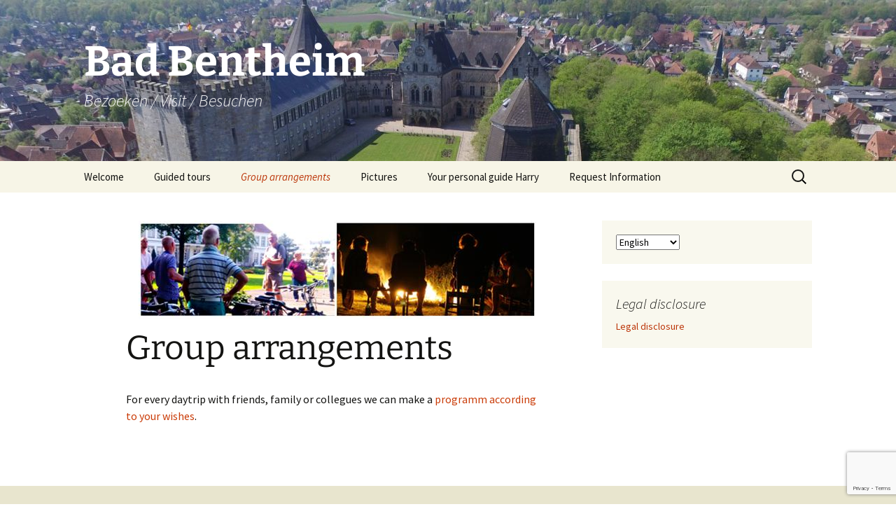

--- FILE ---
content_type: text/html; charset=utf-8
request_url: https://www.google.com/recaptcha/api2/anchor?ar=1&k=6LdCcPgqAAAAALTILDmuBPZOGwQ6YqqGcc6Hnp-k&co=aHR0cDovL3d3dy5iZW50aGVpbS5pbmZvOjgw&hl=en&v=PoyoqOPhxBO7pBk68S4YbpHZ&size=invisible&anchor-ms=20000&execute-ms=30000&cb=grnw4zp9foe9
body_size: 48653
content:
<!DOCTYPE HTML><html dir="ltr" lang="en"><head><meta http-equiv="Content-Type" content="text/html; charset=UTF-8">
<meta http-equiv="X-UA-Compatible" content="IE=edge">
<title>reCAPTCHA</title>
<style type="text/css">
/* cyrillic-ext */
@font-face {
  font-family: 'Roboto';
  font-style: normal;
  font-weight: 400;
  font-stretch: 100%;
  src: url(//fonts.gstatic.com/s/roboto/v48/KFO7CnqEu92Fr1ME7kSn66aGLdTylUAMa3GUBHMdazTgWw.woff2) format('woff2');
  unicode-range: U+0460-052F, U+1C80-1C8A, U+20B4, U+2DE0-2DFF, U+A640-A69F, U+FE2E-FE2F;
}
/* cyrillic */
@font-face {
  font-family: 'Roboto';
  font-style: normal;
  font-weight: 400;
  font-stretch: 100%;
  src: url(//fonts.gstatic.com/s/roboto/v48/KFO7CnqEu92Fr1ME7kSn66aGLdTylUAMa3iUBHMdazTgWw.woff2) format('woff2');
  unicode-range: U+0301, U+0400-045F, U+0490-0491, U+04B0-04B1, U+2116;
}
/* greek-ext */
@font-face {
  font-family: 'Roboto';
  font-style: normal;
  font-weight: 400;
  font-stretch: 100%;
  src: url(//fonts.gstatic.com/s/roboto/v48/KFO7CnqEu92Fr1ME7kSn66aGLdTylUAMa3CUBHMdazTgWw.woff2) format('woff2');
  unicode-range: U+1F00-1FFF;
}
/* greek */
@font-face {
  font-family: 'Roboto';
  font-style: normal;
  font-weight: 400;
  font-stretch: 100%;
  src: url(//fonts.gstatic.com/s/roboto/v48/KFO7CnqEu92Fr1ME7kSn66aGLdTylUAMa3-UBHMdazTgWw.woff2) format('woff2');
  unicode-range: U+0370-0377, U+037A-037F, U+0384-038A, U+038C, U+038E-03A1, U+03A3-03FF;
}
/* math */
@font-face {
  font-family: 'Roboto';
  font-style: normal;
  font-weight: 400;
  font-stretch: 100%;
  src: url(//fonts.gstatic.com/s/roboto/v48/KFO7CnqEu92Fr1ME7kSn66aGLdTylUAMawCUBHMdazTgWw.woff2) format('woff2');
  unicode-range: U+0302-0303, U+0305, U+0307-0308, U+0310, U+0312, U+0315, U+031A, U+0326-0327, U+032C, U+032F-0330, U+0332-0333, U+0338, U+033A, U+0346, U+034D, U+0391-03A1, U+03A3-03A9, U+03B1-03C9, U+03D1, U+03D5-03D6, U+03F0-03F1, U+03F4-03F5, U+2016-2017, U+2034-2038, U+203C, U+2040, U+2043, U+2047, U+2050, U+2057, U+205F, U+2070-2071, U+2074-208E, U+2090-209C, U+20D0-20DC, U+20E1, U+20E5-20EF, U+2100-2112, U+2114-2115, U+2117-2121, U+2123-214F, U+2190, U+2192, U+2194-21AE, U+21B0-21E5, U+21F1-21F2, U+21F4-2211, U+2213-2214, U+2216-22FF, U+2308-230B, U+2310, U+2319, U+231C-2321, U+2336-237A, U+237C, U+2395, U+239B-23B7, U+23D0, U+23DC-23E1, U+2474-2475, U+25AF, U+25B3, U+25B7, U+25BD, U+25C1, U+25CA, U+25CC, U+25FB, U+266D-266F, U+27C0-27FF, U+2900-2AFF, U+2B0E-2B11, U+2B30-2B4C, U+2BFE, U+3030, U+FF5B, U+FF5D, U+1D400-1D7FF, U+1EE00-1EEFF;
}
/* symbols */
@font-face {
  font-family: 'Roboto';
  font-style: normal;
  font-weight: 400;
  font-stretch: 100%;
  src: url(//fonts.gstatic.com/s/roboto/v48/KFO7CnqEu92Fr1ME7kSn66aGLdTylUAMaxKUBHMdazTgWw.woff2) format('woff2');
  unicode-range: U+0001-000C, U+000E-001F, U+007F-009F, U+20DD-20E0, U+20E2-20E4, U+2150-218F, U+2190, U+2192, U+2194-2199, U+21AF, U+21E6-21F0, U+21F3, U+2218-2219, U+2299, U+22C4-22C6, U+2300-243F, U+2440-244A, U+2460-24FF, U+25A0-27BF, U+2800-28FF, U+2921-2922, U+2981, U+29BF, U+29EB, U+2B00-2BFF, U+4DC0-4DFF, U+FFF9-FFFB, U+10140-1018E, U+10190-1019C, U+101A0, U+101D0-101FD, U+102E0-102FB, U+10E60-10E7E, U+1D2C0-1D2D3, U+1D2E0-1D37F, U+1F000-1F0FF, U+1F100-1F1AD, U+1F1E6-1F1FF, U+1F30D-1F30F, U+1F315, U+1F31C, U+1F31E, U+1F320-1F32C, U+1F336, U+1F378, U+1F37D, U+1F382, U+1F393-1F39F, U+1F3A7-1F3A8, U+1F3AC-1F3AF, U+1F3C2, U+1F3C4-1F3C6, U+1F3CA-1F3CE, U+1F3D4-1F3E0, U+1F3ED, U+1F3F1-1F3F3, U+1F3F5-1F3F7, U+1F408, U+1F415, U+1F41F, U+1F426, U+1F43F, U+1F441-1F442, U+1F444, U+1F446-1F449, U+1F44C-1F44E, U+1F453, U+1F46A, U+1F47D, U+1F4A3, U+1F4B0, U+1F4B3, U+1F4B9, U+1F4BB, U+1F4BF, U+1F4C8-1F4CB, U+1F4D6, U+1F4DA, U+1F4DF, U+1F4E3-1F4E6, U+1F4EA-1F4ED, U+1F4F7, U+1F4F9-1F4FB, U+1F4FD-1F4FE, U+1F503, U+1F507-1F50B, U+1F50D, U+1F512-1F513, U+1F53E-1F54A, U+1F54F-1F5FA, U+1F610, U+1F650-1F67F, U+1F687, U+1F68D, U+1F691, U+1F694, U+1F698, U+1F6AD, U+1F6B2, U+1F6B9-1F6BA, U+1F6BC, U+1F6C6-1F6CF, U+1F6D3-1F6D7, U+1F6E0-1F6EA, U+1F6F0-1F6F3, U+1F6F7-1F6FC, U+1F700-1F7FF, U+1F800-1F80B, U+1F810-1F847, U+1F850-1F859, U+1F860-1F887, U+1F890-1F8AD, U+1F8B0-1F8BB, U+1F8C0-1F8C1, U+1F900-1F90B, U+1F93B, U+1F946, U+1F984, U+1F996, U+1F9E9, U+1FA00-1FA6F, U+1FA70-1FA7C, U+1FA80-1FA89, U+1FA8F-1FAC6, U+1FACE-1FADC, U+1FADF-1FAE9, U+1FAF0-1FAF8, U+1FB00-1FBFF;
}
/* vietnamese */
@font-face {
  font-family: 'Roboto';
  font-style: normal;
  font-weight: 400;
  font-stretch: 100%;
  src: url(//fonts.gstatic.com/s/roboto/v48/KFO7CnqEu92Fr1ME7kSn66aGLdTylUAMa3OUBHMdazTgWw.woff2) format('woff2');
  unicode-range: U+0102-0103, U+0110-0111, U+0128-0129, U+0168-0169, U+01A0-01A1, U+01AF-01B0, U+0300-0301, U+0303-0304, U+0308-0309, U+0323, U+0329, U+1EA0-1EF9, U+20AB;
}
/* latin-ext */
@font-face {
  font-family: 'Roboto';
  font-style: normal;
  font-weight: 400;
  font-stretch: 100%;
  src: url(//fonts.gstatic.com/s/roboto/v48/KFO7CnqEu92Fr1ME7kSn66aGLdTylUAMa3KUBHMdazTgWw.woff2) format('woff2');
  unicode-range: U+0100-02BA, U+02BD-02C5, U+02C7-02CC, U+02CE-02D7, U+02DD-02FF, U+0304, U+0308, U+0329, U+1D00-1DBF, U+1E00-1E9F, U+1EF2-1EFF, U+2020, U+20A0-20AB, U+20AD-20C0, U+2113, U+2C60-2C7F, U+A720-A7FF;
}
/* latin */
@font-face {
  font-family: 'Roboto';
  font-style: normal;
  font-weight: 400;
  font-stretch: 100%;
  src: url(//fonts.gstatic.com/s/roboto/v48/KFO7CnqEu92Fr1ME7kSn66aGLdTylUAMa3yUBHMdazQ.woff2) format('woff2');
  unicode-range: U+0000-00FF, U+0131, U+0152-0153, U+02BB-02BC, U+02C6, U+02DA, U+02DC, U+0304, U+0308, U+0329, U+2000-206F, U+20AC, U+2122, U+2191, U+2193, U+2212, U+2215, U+FEFF, U+FFFD;
}
/* cyrillic-ext */
@font-face {
  font-family: 'Roboto';
  font-style: normal;
  font-weight: 500;
  font-stretch: 100%;
  src: url(//fonts.gstatic.com/s/roboto/v48/KFO7CnqEu92Fr1ME7kSn66aGLdTylUAMa3GUBHMdazTgWw.woff2) format('woff2');
  unicode-range: U+0460-052F, U+1C80-1C8A, U+20B4, U+2DE0-2DFF, U+A640-A69F, U+FE2E-FE2F;
}
/* cyrillic */
@font-face {
  font-family: 'Roboto';
  font-style: normal;
  font-weight: 500;
  font-stretch: 100%;
  src: url(//fonts.gstatic.com/s/roboto/v48/KFO7CnqEu92Fr1ME7kSn66aGLdTylUAMa3iUBHMdazTgWw.woff2) format('woff2');
  unicode-range: U+0301, U+0400-045F, U+0490-0491, U+04B0-04B1, U+2116;
}
/* greek-ext */
@font-face {
  font-family: 'Roboto';
  font-style: normal;
  font-weight: 500;
  font-stretch: 100%;
  src: url(//fonts.gstatic.com/s/roboto/v48/KFO7CnqEu92Fr1ME7kSn66aGLdTylUAMa3CUBHMdazTgWw.woff2) format('woff2');
  unicode-range: U+1F00-1FFF;
}
/* greek */
@font-face {
  font-family: 'Roboto';
  font-style: normal;
  font-weight: 500;
  font-stretch: 100%;
  src: url(//fonts.gstatic.com/s/roboto/v48/KFO7CnqEu92Fr1ME7kSn66aGLdTylUAMa3-UBHMdazTgWw.woff2) format('woff2');
  unicode-range: U+0370-0377, U+037A-037F, U+0384-038A, U+038C, U+038E-03A1, U+03A3-03FF;
}
/* math */
@font-face {
  font-family: 'Roboto';
  font-style: normal;
  font-weight: 500;
  font-stretch: 100%;
  src: url(//fonts.gstatic.com/s/roboto/v48/KFO7CnqEu92Fr1ME7kSn66aGLdTylUAMawCUBHMdazTgWw.woff2) format('woff2');
  unicode-range: U+0302-0303, U+0305, U+0307-0308, U+0310, U+0312, U+0315, U+031A, U+0326-0327, U+032C, U+032F-0330, U+0332-0333, U+0338, U+033A, U+0346, U+034D, U+0391-03A1, U+03A3-03A9, U+03B1-03C9, U+03D1, U+03D5-03D6, U+03F0-03F1, U+03F4-03F5, U+2016-2017, U+2034-2038, U+203C, U+2040, U+2043, U+2047, U+2050, U+2057, U+205F, U+2070-2071, U+2074-208E, U+2090-209C, U+20D0-20DC, U+20E1, U+20E5-20EF, U+2100-2112, U+2114-2115, U+2117-2121, U+2123-214F, U+2190, U+2192, U+2194-21AE, U+21B0-21E5, U+21F1-21F2, U+21F4-2211, U+2213-2214, U+2216-22FF, U+2308-230B, U+2310, U+2319, U+231C-2321, U+2336-237A, U+237C, U+2395, U+239B-23B7, U+23D0, U+23DC-23E1, U+2474-2475, U+25AF, U+25B3, U+25B7, U+25BD, U+25C1, U+25CA, U+25CC, U+25FB, U+266D-266F, U+27C0-27FF, U+2900-2AFF, U+2B0E-2B11, U+2B30-2B4C, U+2BFE, U+3030, U+FF5B, U+FF5D, U+1D400-1D7FF, U+1EE00-1EEFF;
}
/* symbols */
@font-face {
  font-family: 'Roboto';
  font-style: normal;
  font-weight: 500;
  font-stretch: 100%;
  src: url(//fonts.gstatic.com/s/roboto/v48/KFO7CnqEu92Fr1ME7kSn66aGLdTylUAMaxKUBHMdazTgWw.woff2) format('woff2');
  unicode-range: U+0001-000C, U+000E-001F, U+007F-009F, U+20DD-20E0, U+20E2-20E4, U+2150-218F, U+2190, U+2192, U+2194-2199, U+21AF, U+21E6-21F0, U+21F3, U+2218-2219, U+2299, U+22C4-22C6, U+2300-243F, U+2440-244A, U+2460-24FF, U+25A0-27BF, U+2800-28FF, U+2921-2922, U+2981, U+29BF, U+29EB, U+2B00-2BFF, U+4DC0-4DFF, U+FFF9-FFFB, U+10140-1018E, U+10190-1019C, U+101A0, U+101D0-101FD, U+102E0-102FB, U+10E60-10E7E, U+1D2C0-1D2D3, U+1D2E0-1D37F, U+1F000-1F0FF, U+1F100-1F1AD, U+1F1E6-1F1FF, U+1F30D-1F30F, U+1F315, U+1F31C, U+1F31E, U+1F320-1F32C, U+1F336, U+1F378, U+1F37D, U+1F382, U+1F393-1F39F, U+1F3A7-1F3A8, U+1F3AC-1F3AF, U+1F3C2, U+1F3C4-1F3C6, U+1F3CA-1F3CE, U+1F3D4-1F3E0, U+1F3ED, U+1F3F1-1F3F3, U+1F3F5-1F3F7, U+1F408, U+1F415, U+1F41F, U+1F426, U+1F43F, U+1F441-1F442, U+1F444, U+1F446-1F449, U+1F44C-1F44E, U+1F453, U+1F46A, U+1F47D, U+1F4A3, U+1F4B0, U+1F4B3, U+1F4B9, U+1F4BB, U+1F4BF, U+1F4C8-1F4CB, U+1F4D6, U+1F4DA, U+1F4DF, U+1F4E3-1F4E6, U+1F4EA-1F4ED, U+1F4F7, U+1F4F9-1F4FB, U+1F4FD-1F4FE, U+1F503, U+1F507-1F50B, U+1F50D, U+1F512-1F513, U+1F53E-1F54A, U+1F54F-1F5FA, U+1F610, U+1F650-1F67F, U+1F687, U+1F68D, U+1F691, U+1F694, U+1F698, U+1F6AD, U+1F6B2, U+1F6B9-1F6BA, U+1F6BC, U+1F6C6-1F6CF, U+1F6D3-1F6D7, U+1F6E0-1F6EA, U+1F6F0-1F6F3, U+1F6F7-1F6FC, U+1F700-1F7FF, U+1F800-1F80B, U+1F810-1F847, U+1F850-1F859, U+1F860-1F887, U+1F890-1F8AD, U+1F8B0-1F8BB, U+1F8C0-1F8C1, U+1F900-1F90B, U+1F93B, U+1F946, U+1F984, U+1F996, U+1F9E9, U+1FA00-1FA6F, U+1FA70-1FA7C, U+1FA80-1FA89, U+1FA8F-1FAC6, U+1FACE-1FADC, U+1FADF-1FAE9, U+1FAF0-1FAF8, U+1FB00-1FBFF;
}
/* vietnamese */
@font-face {
  font-family: 'Roboto';
  font-style: normal;
  font-weight: 500;
  font-stretch: 100%;
  src: url(//fonts.gstatic.com/s/roboto/v48/KFO7CnqEu92Fr1ME7kSn66aGLdTylUAMa3OUBHMdazTgWw.woff2) format('woff2');
  unicode-range: U+0102-0103, U+0110-0111, U+0128-0129, U+0168-0169, U+01A0-01A1, U+01AF-01B0, U+0300-0301, U+0303-0304, U+0308-0309, U+0323, U+0329, U+1EA0-1EF9, U+20AB;
}
/* latin-ext */
@font-face {
  font-family: 'Roboto';
  font-style: normal;
  font-weight: 500;
  font-stretch: 100%;
  src: url(//fonts.gstatic.com/s/roboto/v48/KFO7CnqEu92Fr1ME7kSn66aGLdTylUAMa3KUBHMdazTgWw.woff2) format('woff2');
  unicode-range: U+0100-02BA, U+02BD-02C5, U+02C7-02CC, U+02CE-02D7, U+02DD-02FF, U+0304, U+0308, U+0329, U+1D00-1DBF, U+1E00-1E9F, U+1EF2-1EFF, U+2020, U+20A0-20AB, U+20AD-20C0, U+2113, U+2C60-2C7F, U+A720-A7FF;
}
/* latin */
@font-face {
  font-family: 'Roboto';
  font-style: normal;
  font-weight: 500;
  font-stretch: 100%;
  src: url(//fonts.gstatic.com/s/roboto/v48/KFO7CnqEu92Fr1ME7kSn66aGLdTylUAMa3yUBHMdazQ.woff2) format('woff2');
  unicode-range: U+0000-00FF, U+0131, U+0152-0153, U+02BB-02BC, U+02C6, U+02DA, U+02DC, U+0304, U+0308, U+0329, U+2000-206F, U+20AC, U+2122, U+2191, U+2193, U+2212, U+2215, U+FEFF, U+FFFD;
}
/* cyrillic-ext */
@font-face {
  font-family: 'Roboto';
  font-style: normal;
  font-weight: 900;
  font-stretch: 100%;
  src: url(//fonts.gstatic.com/s/roboto/v48/KFO7CnqEu92Fr1ME7kSn66aGLdTylUAMa3GUBHMdazTgWw.woff2) format('woff2');
  unicode-range: U+0460-052F, U+1C80-1C8A, U+20B4, U+2DE0-2DFF, U+A640-A69F, U+FE2E-FE2F;
}
/* cyrillic */
@font-face {
  font-family: 'Roboto';
  font-style: normal;
  font-weight: 900;
  font-stretch: 100%;
  src: url(//fonts.gstatic.com/s/roboto/v48/KFO7CnqEu92Fr1ME7kSn66aGLdTylUAMa3iUBHMdazTgWw.woff2) format('woff2');
  unicode-range: U+0301, U+0400-045F, U+0490-0491, U+04B0-04B1, U+2116;
}
/* greek-ext */
@font-face {
  font-family: 'Roboto';
  font-style: normal;
  font-weight: 900;
  font-stretch: 100%;
  src: url(//fonts.gstatic.com/s/roboto/v48/KFO7CnqEu92Fr1ME7kSn66aGLdTylUAMa3CUBHMdazTgWw.woff2) format('woff2');
  unicode-range: U+1F00-1FFF;
}
/* greek */
@font-face {
  font-family: 'Roboto';
  font-style: normal;
  font-weight: 900;
  font-stretch: 100%;
  src: url(//fonts.gstatic.com/s/roboto/v48/KFO7CnqEu92Fr1ME7kSn66aGLdTylUAMa3-UBHMdazTgWw.woff2) format('woff2');
  unicode-range: U+0370-0377, U+037A-037F, U+0384-038A, U+038C, U+038E-03A1, U+03A3-03FF;
}
/* math */
@font-face {
  font-family: 'Roboto';
  font-style: normal;
  font-weight: 900;
  font-stretch: 100%;
  src: url(//fonts.gstatic.com/s/roboto/v48/KFO7CnqEu92Fr1ME7kSn66aGLdTylUAMawCUBHMdazTgWw.woff2) format('woff2');
  unicode-range: U+0302-0303, U+0305, U+0307-0308, U+0310, U+0312, U+0315, U+031A, U+0326-0327, U+032C, U+032F-0330, U+0332-0333, U+0338, U+033A, U+0346, U+034D, U+0391-03A1, U+03A3-03A9, U+03B1-03C9, U+03D1, U+03D5-03D6, U+03F0-03F1, U+03F4-03F5, U+2016-2017, U+2034-2038, U+203C, U+2040, U+2043, U+2047, U+2050, U+2057, U+205F, U+2070-2071, U+2074-208E, U+2090-209C, U+20D0-20DC, U+20E1, U+20E5-20EF, U+2100-2112, U+2114-2115, U+2117-2121, U+2123-214F, U+2190, U+2192, U+2194-21AE, U+21B0-21E5, U+21F1-21F2, U+21F4-2211, U+2213-2214, U+2216-22FF, U+2308-230B, U+2310, U+2319, U+231C-2321, U+2336-237A, U+237C, U+2395, U+239B-23B7, U+23D0, U+23DC-23E1, U+2474-2475, U+25AF, U+25B3, U+25B7, U+25BD, U+25C1, U+25CA, U+25CC, U+25FB, U+266D-266F, U+27C0-27FF, U+2900-2AFF, U+2B0E-2B11, U+2B30-2B4C, U+2BFE, U+3030, U+FF5B, U+FF5D, U+1D400-1D7FF, U+1EE00-1EEFF;
}
/* symbols */
@font-face {
  font-family: 'Roboto';
  font-style: normal;
  font-weight: 900;
  font-stretch: 100%;
  src: url(//fonts.gstatic.com/s/roboto/v48/KFO7CnqEu92Fr1ME7kSn66aGLdTylUAMaxKUBHMdazTgWw.woff2) format('woff2');
  unicode-range: U+0001-000C, U+000E-001F, U+007F-009F, U+20DD-20E0, U+20E2-20E4, U+2150-218F, U+2190, U+2192, U+2194-2199, U+21AF, U+21E6-21F0, U+21F3, U+2218-2219, U+2299, U+22C4-22C6, U+2300-243F, U+2440-244A, U+2460-24FF, U+25A0-27BF, U+2800-28FF, U+2921-2922, U+2981, U+29BF, U+29EB, U+2B00-2BFF, U+4DC0-4DFF, U+FFF9-FFFB, U+10140-1018E, U+10190-1019C, U+101A0, U+101D0-101FD, U+102E0-102FB, U+10E60-10E7E, U+1D2C0-1D2D3, U+1D2E0-1D37F, U+1F000-1F0FF, U+1F100-1F1AD, U+1F1E6-1F1FF, U+1F30D-1F30F, U+1F315, U+1F31C, U+1F31E, U+1F320-1F32C, U+1F336, U+1F378, U+1F37D, U+1F382, U+1F393-1F39F, U+1F3A7-1F3A8, U+1F3AC-1F3AF, U+1F3C2, U+1F3C4-1F3C6, U+1F3CA-1F3CE, U+1F3D4-1F3E0, U+1F3ED, U+1F3F1-1F3F3, U+1F3F5-1F3F7, U+1F408, U+1F415, U+1F41F, U+1F426, U+1F43F, U+1F441-1F442, U+1F444, U+1F446-1F449, U+1F44C-1F44E, U+1F453, U+1F46A, U+1F47D, U+1F4A3, U+1F4B0, U+1F4B3, U+1F4B9, U+1F4BB, U+1F4BF, U+1F4C8-1F4CB, U+1F4D6, U+1F4DA, U+1F4DF, U+1F4E3-1F4E6, U+1F4EA-1F4ED, U+1F4F7, U+1F4F9-1F4FB, U+1F4FD-1F4FE, U+1F503, U+1F507-1F50B, U+1F50D, U+1F512-1F513, U+1F53E-1F54A, U+1F54F-1F5FA, U+1F610, U+1F650-1F67F, U+1F687, U+1F68D, U+1F691, U+1F694, U+1F698, U+1F6AD, U+1F6B2, U+1F6B9-1F6BA, U+1F6BC, U+1F6C6-1F6CF, U+1F6D3-1F6D7, U+1F6E0-1F6EA, U+1F6F0-1F6F3, U+1F6F7-1F6FC, U+1F700-1F7FF, U+1F800-1F80B, U+1F810-1F847, U+1F850-1F859, U+1F860-1F887, U+1F890-1F8AD, U+1F8B0-1F8BB, U+1F8C0-1F8C1, U+1F900-1F90B, U+1F93B, U+1F946, U+1F984, U+1F996, U+1F9E9, U+1FA00-1FA6F, U+1FA70-1FA7C, U+1FA80-1FA89, U+1FA8F-1FAC6, U+1FACE-1FADC, U+1FADF-1FAE9, U+1FAF0-1FAF8, U+1FB00-1FBFF;
}
/* vietnamese */
@font-face {
  font-family: 'Roboto';
  font-style: normal;
  font-weight: 900;
  font-stretch: 100%;
  src: url(//fonts.gstatic.com/s/roboto/v48/KFO7CnqEu92Fr1ME7kSn66aGLdTylUAMa3OUBHMdazTgWw.woff2) format('woff2');
  unicode-range: U+0102-0103, U+0110-0111, U+0128-0129, U+0168-0169, U+01A0-01A1, U+01AF-01B0, U+0300-0301, U+0303-0304, U+0308-0309, U+0323, U+0329, U+1EA0-1EF9, U+20AB;
}
/* latin-ext */
@font-face {
  font-family: 'Roboto';
  font-style: normal;
  font-weight: 900;
  font-stretch: 100%;
  src: url(//fonts.gstatic.com/s/roboto/v48/KFO7CnqEu92Fr1ME7kSn66aGLdTylUAMa3KUBHMdazTgWw.woff2) format('woff2');
  unicode-range: U+0100-02BA, U+02BD-02C5, U+02C7-02CC, U+02CE-02D7, U+02DD-02FF, U+0304, U+0308, U+0329, U+1D00-1DBF, U+1E00-1E9F, U+1EF2-1EFF, U+2020, U+20A0-20AB, U+20AD-20C0, U+2113, U+2C60-2C7F, U+A720-A7FF;
}
/* latin */
@font-face {
  font-family: 'Roboto';
  font-style: normal;
  font-weight: 900;
  font-stretch: 100%;
  src: url(//fonts.gstatic.com/s/roboto/v48/KFO7CnqEu92Fr1ME7kSn66aGLdTylUAMa3yUBHMdazQ.woff2) format('woff2');
  unicode-range: U+0000-00FF, U+0131, U+0152-0153, U+02BB-02BC, U+02C6, U+02DA, U+02DC, U+0304, U+0308, U+0329, U+2000-206F, U+20AC, U+2122, U+2191, U+2193, U+2212, U+2215, U+FEFF, U+FFFD;
}

</style>
<link rel="stylesheet" type="text/css" href="https://www.gstatic.com/recaptcha/releases/PoyoqOPhxBO7pBk68S4YbpHZ/styles__ltr.css">
<script nonce="SVCH0OsWLJgbVc9p7irksg" type="text/javascript">window['__recaptcha_api'] = 'https://www.google.com/recaptcha/api2/';</script>
<script type="text/javascript" src="https://www.gstatic.com/recaptcha/releases/PoyoqOPhxBO7pBk68S4YbpHZ/recaptcha__en.js" nonce="SVCH0OsWLJgbVc9p7irksg">
      
    </script></head>
<body><div id="rc-anchor-alert" class="rc-anchor-alert"></div>
<input type="hidden" id="recaptcha-token" value="[base64]">
<script type="text/javascript" nonce="SVCH0OsWLJgbVc9p7irksg">
      recaptcha.anchor.Main.init("[\x22ainput\x22,[\x22bgdata\x22,\x22\x22,\[base64]/[base64]/[base64]/[base64]/[base64]/[base64]/KGcoTywyNTMsTy5PKSxVRyhPLEMpKTpnKE8sMjUzLEMpLE8pKSxsKSksTykpfSxieT1mdW5jdGlvbihDLE8sdSxsKXtmb3IobD0odT1SKEMpLDApO08+MDtPLS0pbD1sPDw4fFooQyk7ZyhDLHUsbCl9LFVHPWZ1bmN0aW9uKEMsTyl7Qy5pLmxlbmd0aD4xMDQ/[base64]/[base64]/[base64]/[base64]/[base64]/[base64]/[base64]\\u003d\x22,\[base64]\x22,\x22w5V/[base64]/[base64]/CqMOhwp7CvcOzfi4/[base64]/DrcKgw49KD8KBwrfCrj9fSMOTw7DDjkPCoTMhw7IpwoweM8KZTWwNwpHDtcOELUZOw6Uhw4TDsDt4w63CoAYgcBHCuwk0eMK5w7/Dil9rOMOIb0AcFMO5PiYcw4LCg8KCNiXDi8O8wqXDhAAAwqTDvMOjw4o/w6zDt8O7O8OPHihwwozCux7DhkM6wpfCgQ9swpjDrcKEeWUIKMOkLQVXeX3Di8O4VMKswojDrcOEXFI7wqtNK8KIfcO8M8OlXMOIBsOPwo/DmMO+ClXCpC8uw7rCp8KuVsKPw6pjw4LDhsO8KDZYesOSw63Cg8OrfVsbeMOPwqNBwqXDvW7CjMOPwpZeEcKaeMOWAMKNworCkMODQWcNw4IZw5UBwqbCkE/ChsKrOMObw4nDrTs9wq1rwqt8wpBBwo/DnHDDiljCnE12w4zCrcORwrfDlEjChMOAw7/DkVbCpSrCixHDusOtZWTDqzDDgcOGwrDCtcK0AMKbHsKSDcOrQsOaw7LCrMO+wrDCuUMOBTwmYktPTMKcW8OGwqrDm8ODwrJ3wpvDrUAcE8KrZj9iNMODdWZtwqcFw7F/OcOMTMODPMKvQsObNcKLw7kyUi7DnsOvw7cPT8KMwqAzw6XDjU/[base64]/Nh/CjMO0w4Yrw7k/w4rCoMKdwp1oSlc3HMOlesKRwqdFw6odwpwoZsOxwrwRwqsLwrcJw6nCuMO9E8OgWz5Zw4zCssKUKMOpL0/CrsOiw6LDtMOowrQuBsK4wpXCuyvDk8K3w4jDgsOxQMOMwpLCn8OoB8Kjw6/[base64]/w65lwpk6wrDDiMOEV8Kiw7bCgsKZwqgRY0DDj8Krw7HCh8K5MhVsw5PDhMKEEXLCgsOpwqrDssOPw5XChMOIwpsMw7nCg8Kkd8OKSsO4IiHDvH/CscK/[base64]/w7hswoLCvMKTw67Dq8KLW8OmLn4Gw5AKwrlzwrwxw7LDp8O9XhXCqsKvMH/DixTDqAPDocOuwpLCpcOdc8KAUsOUw6dnMMOGD8KGw5EzUlPDgU/Dr8O1w7LDlHgRZMKvw5oGEFsfb2AKw5/CvQvCom4lbXjDgwDDnMOzw63DtcKVw6zCoWwzw5nDr1/DsMOWw6fDo3UYwqhtBMOtw6DCg2krwrPDqsKpwp5dwp7DoFDDmGjDqknCsMOQwoTDqAbDpsKEO8OyXzzDoMOIaMKbNTh6RsK7ecOLw7LDsMKVf8Kbw6nDpcKTWcO4w4l/w4rDt8K0w4h9U0rDksO4w5dwdsOMZ2rDscKkFRrClFAJe8OaRX3DlU9LHMOyLcK7SMOpUzAZWz9Fw77DuVBfwoNIEsK6w4PCk8K0wqhGwqlsw5rCosObBsKew7FNNirDmcOdGMO5wq4Uw5M6w4jDjcOqwpgMwqXDqcKHw6Vww4fDvMK3wpPCi8K8wqlgLF/DjcOhB8O1w6TDv1R0w7PDoFhhw6kkw5MDc8Kvw6wcw6lrw7LCnk8ewqPCscOkQHTCuDwVHx8Iw41zK8Omcxoew4l8w5bCssOBGMKcQ8OmfBDDm8KUOTzCv8OvK3UkKsOhw5HDpxfDnms/ZcKEUkfCs8KeZTEKTMKCw4LDoMOyKkwjwqrDqxfDg8K1w4LCksO2w7w3wq/CpDo4w7NPwqR3w5ohXijCtsKXwokMwr9lN34Jw6w4P8OTw4fDsXlBAcOhfMK9FcOpw43DucO0VsK8FcKhw6bDtT/DvnHDpzvCrsKYwqDCrMKhMGLCrW5kYMKewq3CsWtAdT57fEdrYcO4w5YJLh4DF09jw78/w5MRwpdaEcK0wr4uDsOGwpciwpPDm8KkC3cSNRvCpiJPw4TCssKVFlINwrhFNcOCw4rCq2bDsj4Kw58kOsOCMsKICwfDpS/[base64]/CgFjQCBZZyQUDsONYmvDlzzCqWErwpfCi3B2w6MEwqjCt2vDigonO3/CpsOSH3jCj1k5w4fDlxbClMOaTMKfCAVRw5zDt2DClkFWwpXCm8O1EcKQE8OVwozCvMO7I1UeBWDCrcK0RBfDncOCJMKqCMK8dQ/CnkZ1wpLDlg3Cp3rDhWc5wqvDp8OHw43DngQLcMOYw5l8Jjgmw5hcw7IGKcOQw5ERwpUWFnlMwqpkZ8ODw73DmMOlwrU1bMKJwq3Dr8O/wrUiTSTCkcKnV8KxNyjChQ8bwrLDkxHCrQlQwrjCi8KBBMKtXTjCi8KDwqgBaMOpw5XDlzIGwrkCIcOvYcOxw7LDucOfNcKIwr5dEcOJFMOJD0h+wqTDghfDjh7Dt3HCr2zCsypBWTczZmkvwr3Dj8OwwrFhdsK9bsKGw5rDgi/Cp8Kzw7F2F8KFVQxmw6UpwpsfF8OIeTYYw4VxMcK3ZMKkYhvCmTlbEsOhcG3DpjRsH8OaUsOwwqh0HMOTUsOcSsKaw5oNdVMWcg3Dt2/CqBbDrF8vXHXDn8KAwo/Dp8OgIB3Clz7Cs8O6wq/[base64]/DqXnDosKBwqfDj8KjdMOGVMO9w63DiMKBWMK8TMKGw7PDnjLDhGvCr1B7NifCo8Oxwq/[base64]/CnMOadMOleDnCosOqwrTCpVQvwq1Qw6U8BcKpwpw1VxbCpU57fxV3Y8KjwpDCgDxlemA0wqDCg8KCccO3wpvCp13DiVvCpsOgw5wZSjkGwrAET8OxbMOFw5DDiUkyTsKzwphRWcOYwq3CpD/DuG/[base64]/[base64]/WlBLajdZwpzDiR/CgU/Cm3nDpcOQPcKVw63DpCzDv8KSZEvDijxSw6sgYcKMw6jDh8ObL8OUwqLCusKXInXCnEXDjgzCplfDpgMgw7Ipa8ORQMKswo4YU8K3w6PCqcKBw7YJCVXDuMOAPVdHNcO0fsOsVgPCqU/[base64]/Cm8O6OMK2CcOtb8KGZlYbPw/DiBfCusOkVsO5dcO0wrPChQzCscKDTm44HUbCncKBLBEqFloZH8K4w4fDix3CnBzDgjYQwpE7wp3Drj/[base64]/wqXDksKMwrgzW8OZwrzCp8KwX8Kxw5g2eMKWw47CkMOlX8K7EQXClzLDhMOBw75YZmEmecK2w77Cn8KDw7Zxw5FVw58MwpRkwpk0w75VCsKWJVgXwofCrcOuwqTCgMKTRR8Tw4rDh8O0w6NrDD/CkMOAw6I4RsKtKzRWd8OdAQhXwplkEcKrUTVSYsOewqh4NsOvQxjCsXM/[base64]/Ci2nDvsOTH8KxFDRsQ8O6bcKsw7nChi3Cs8KmHsOcw73Ch8KrwotkAX3CssKzw6dowprDnMO/K8OYa8OPwozDvcOKwr8OV8O/Z8K0c8OKwpscw5x0Tm1TYDrCjsKOIkfDm8OSw5xVw67DhsO6E2HDp04pwrjCsSMnMksjHcKlecKTHkZqw5jDg2Njw7rCmi5yKsK5dBPDqMOGwok+wqF3w4wpw6PCtMKswo/[base64]/DrSPCqiBOLHjDgRw1w7l8w796wqzCjEHDgMOlDRzDk8KVwo1WGcKTwo7DkWzCvMK+wqMIwo5wRMK/[base64]/w7JkwqxFJi/CqmrCkBsgwq7CiGMYMzfDg3tJDAYow6rCjsOsw6Nywo3Cu8OKDsKDE8KmP8OVC2hvw5nDvTPCvALDiQ/Cr1zClMKmIcOWAUkWK3RnacO0w4xbw4xKUcKFw73DrygBXTsSw5/Ck0QqIDLCsyVhwqnCnEQpDMKhTMOtwp/DhURYwoYyw6/DgcKBwqrCmBQhwqp+w7ZswrjDvAVdw5MoXSEQwoYTEsOHw77DrFwPwrgnKMOFw5LCu8OjwpXCvWF9SyYsFx/[base64]/DkGU8wp0nBnxBwoADB8OSDjvDjz8/w7Q/w7zCqVV/FUlawpQ2UMOeAFhQBMOOeMKCNnJqw47Du8Kwwo9PLHPDlA/Cu1XCswtAESfCrgHCjMKiAMOswrQxZBofw6QWEwTCrhFWUSBfJj5nLwQSwp9nw5Zxw7IuBMK7FsOMf0XCpiQIPW7Cl8OWwpPDtcO7w6libMO0FB/CqkfCkhNYwrpyd8OKfBVvw44qwpXDl8O8wqZWKn8aw7drSCHDq8OpXzY6aFFOdkx/Zy1ywqNawqTCqhQRw7QUw6VFwq9dw6M7w6VnwqkewoDCswHCtRkVw6zCm21jNTIiWVIBwpNPIWk2CEzCjsO8wrzDiXbDkT/Dvm/CpyQ9LzspJ8OvwpnDqWBMT8O6w4Zxwp/DiMOmw68Rwp5FAMOTRcK/[base64]/DpMKDwoDCvn8uG8KNw5/Di8KxFG0YDhLCvsKcexrDvMOJbsOswoLCtx9lQcKbwpAfLMOew51RY8KFJMKbfUkuwqPDh8Opw7bCklsXw7lAwpnDi2bDqsKYZ3NXw6Npw6dWLTnDlcOpVHrDlj0iw4MBw6sjFsKpVXApwpfCn8KcaMO4w4MHw5g6QmxeIS/DiwR3N8OCWR3DoMOlWsKab3odBsOSLsOrwpzDjjjDmsO1wohyw6NtGW5ew4XClSw9Z8OUwrA4wonCrMOAD005w4XDsjY/wpTDtQJHEHPCr2rDr8OuVENJw6vDpcKuw6QpwrXDkDHCrULCmlTDu1ESJTnCqcKrw4BUNsOcDQRYw7tKw7Apwr/CrgERQsOQw4vDjMKDwo3DpsKgM8KLO8OeB8OSRMKII8Ktw5XCpsOUf8KnSW1Owq/CgMKjOsK+W8K/bDnDtTPCncOVwo7Dk8ODFjRbw4bCrMOdwoFTworCncOtwqTCksOEKWnDqRbColfCvQHCnsK8MzPDlCoNA8O/[base64]/DlxQIwqHDvsO/XmVlMcO8A8OeWW/DtMK7Ky12w7U9OMKMacKLOlRnJMOmw4nDr2R/wq14w77CjH7Cnw7CiyQRdnDCucKSw6HCqcKTYEbCn8O5EzU3ByI+w5XClMKzesKuMirCq8OqGixmWzgBwrkZa8K9woXCnsOTwo5gXsO6YX0VwpnDnxh/bcKTwoLCn1EqYTN5w7nDqMOBNcONw5rCoxU/NcKjX17Dj2zCp0wqw6ktN8OYVsO4w4HCkDfDnHE/M8OtwohJNsO8w4DDmMKewrhBCXwRw4rChMOPYRJUTiTCkzY6b8OgU8OTO0dTw4XCoF7DpcKmLsObWsK1ZsOMUsKpdMOvwoNpwoN9fh7DgAMkNmbDvzTDoAo8wq4xEg43VSQdECrCrMK1RMOXGcKDw7bCryLDoQzDtMOBw5bDpS4Xw77CicOhwpciOMKENcO6wpfCtG/CtVHDoiArVcKldwjDrBBwRsKfw7kHwqpLZsKzQB8+w43CuyhreDFHw53Dl8OECD/[base64]/ClRrCrcOvw5gQwpQnwoQrw5nCuyM8IMKgLU1XKMKFw5YsNyMDwrrCpR/CljtQw57Dp0fDqHHCnUNdwqAawp7Dv195A0zDtWfCuMKZw7Bdw71HWcKWwpLDgHHDkcOTwoNVw7nDksOkw7LCvCXDsMK3w50ZTMONVhfDtsOpw7tSRFhZwpsudsO3woTChnzDlsOSw4TCownCu8OgaH/DoXHDpRLCtQ8wLcKZesKCQcKKUsOGw6lqTMKuQE5hwoJRPMKGw7/DiRYaF25+eQQdw4rDvcKDw6IbXsOSFE0/SBpCXMKyBltHDSxDF1QPwos3YcOSw6gxwpTClMOTwrhldiBMIMOfw61Twp/Dn8K4bsOHRcO0w7HCi8OHL0pfwpbCuMKPFsKnacK4w6zCg8OEw4p3TnQ/UMO9fgxWHUc0w4PCksKXbw9LDGRVC8K4wpBQw4VJw7QVw7cKw4PCuR00JsOtw4Y4XMK7wr/[base64]/DucOEAcOKwozDscOYw6Z7wpQ/Ih9LDALDgsKCV1DDgsORwqrCoWfChznDusKuBcKjw5ZBwrfCi3xsb1kwwq/CnSPDgsK6w6TCi0QXwrk3w5RoSMKxwqPDnMOdA8K9wrxyw5d0w54pZW9+ACPCrU3Dk2LDusO7EsKJKSkWw5BPMMKpUzdBw5jDj8KxakjDuMKqN2NLSMK/ScO2DEnDsE0Xw51JHFLDjhgsCG3ChsKUDcOHwobDvgkpwp8owoETw7vDjSYcwpjDnsOdw7tZwqLCt8KEw707D8ObwqHDqB9ER8K4PsONOS8pwqRSeTfDt8K4QsKpwqAMMMOTBn/DoXbCtcKjwoTClcK+wp9fM8KpXcKDwqvDssKSw59Lw7HDgRzCgMKMwqEITAVBHhwVwoXChcK/[base64]/DmiPChcKXwpY4D8OzwpvCsxbCjsOyQSzDkEw8fC1QDMKGYcK4cgvDpCh7w5Q5FAzDi8Opw5TCq8OAewEYw7vDnldqYxnCqMK0wpzCgsOow6fCl8Kgw5HDnsOXwpt9KUHCjcKSKVF4E8O+w6Aqw7nDhcO1w4zDvgzDqMKYwqrClcKtwrgsQsKjBl/DkMKjeMKDT8OywqjDuwhhwpdMw5kIYMKBTT/[base64]/ChG0/Bjk4FsKcD1vCoMKTahrDlcK8w4/DvcK/w4jCtMOQZMOww7vDuMOZbsKxVsKNwo0WF0TCr3tvXMKmw7jDu8K7WMOeQsOXw6IkF2vCiD7Dpx4ZCDZ3cwRzDlwXw7E8w7wMwoTCicK5IcKZw6vDv0R1DlEhUcK5Vz3DucOyw6jCp8KLTXDDl8OFCEPCl8K1BFzCoDdQw5zDtnsUw6nCqD9NfD/DvcOWUiQZRSdTwoHDin8TEiwEw4JHNsKGw7Ypc8KLw5gUwoV/A8OgwqrDoCU+wpXDsjXCncOIUU/DmMKVQMKMX8OEwo7DtcKwCF9Xw7nDnDYoOcKBwpZUTxXDiU0Dw4VpYEATwr7Cq1N2wpHDt8OoCMKnwo3CggrDhyU4w4LDrn9BWQQAOgTDgmFODcOUVj3DusOGwr9uOydXwqMkwo9JLXvCrsO/Dl5LDFwUworCssOpISvCtmHCpGQDacO5XMKswpUewp3ChsORw7vDncOCw5kYHcKwwqtjaMKHw7LCuRjDl8OWw6bCuCNuw63CmhPChCLCosKPZyPDqDVlwrDDmVYkw5nCr8Oyw4PDmD/Du8Omw40Ew4fDjUbCm8OmHjl6wobDhW3CuMO1S8OWdMODDz7CjWdhSsKcWsOrJiDDocOLw5d7WWXCrxhzT8Kew6XDmcOdPcOKI8OuHcKrw6jCu2nDhk/DpMKqZsO6wpUjw4PDtyhKS3jDr0zCtn1BdHI+woTDonTCiMOoARrCkMK5SsOCVcKFY1/CuMKcwpbDnMKENG3CoUzDskMUw6LDp8Kjw6XCncKZwoB3QxrCm8KTwrBvHcKWw7nDky/DqMO8wr3DrVUtecOSwrFgBMKiwo3CoFp4FlXDpUM/w7zDvcOOw7kpYR/CoiRDw6DCkVMFA0HDoThQQ8Oxw7h+AcOCMw9zw5TCvMKRw73DmMOWw7bDrW7Ci8OywrfCnBHDtMO/w6PChsKaw65DDSrDh8KJw5/DpsOHICEHBnPDtMOyw5oCQsOPf8Okw5R9ecKgw61xwpbCusKmw7zDj8KGw4rChHzDlH7Cql/DjMOzVMKWbsOcQsOwwpfCg8OaIGbCrl1CwpUfwrg3w57CnMKfwoNXwrDCtEY7bFQ3wrw7w4zDiFjCi0UmwpPChilKKlLDoH13wqrClwzDi8OyRmFkQcOow6/CtcOgwqYEL8Obw7PClTXCj3vDpUFmw6NtaG8Uw6tDwpUvw7QHFcK2ZR/DjMKBWgHDrkDCuB/DjsKpRCAowqPCm8OIXj3Dn8KAH8KYwr0YdcOgw6I5TXh8RVIRwo7CvcObYsKkw6bCjMKhVMOvw5dgDcOxD0rCqEHDsWzCgsKSwprCty8Dwq1pS8KGF8KCPMKcOMOtBjbDp8O5wq0mCjrDrwZ/w5HCv3cgw5VtTkFiw4gtw6Nmw7jCsMK4QsKbCylSwrBmM8K4wqXDhcORb2zDqWg+wqdgw7HDr8KFQ0HDl8OpYAbDtcKpwr7CnsOlw5XCm8K4eMOpA1jDl8KXL8K9wrM5XTrDocOuwpMoe8K5woHChjUJXMK+TMK+wr3CtcKwESfCpcK3HcK/wrHDkwvChDvDosOQFl8LwqTDrsOZaSIOw6J0wq4jCcOOwodgCcKlwrnDhTTCgQIdHsKXw5/Cr2Vjw7DCpStpw5cWw7U6wrl+dVjDlkbCl27DtMKUfMOnFsOhw6TDjsKxw6IvwoXDjcOlHMKIw7d3w6F+dzYLAhIVwqXCo8K/X1rDhcKFCsKdI8K+JVfCl8OuwofDj0gQaj/DrMKJXcOewqMNQT7Dh29NwrzDsxDCgmfDnsO5b8OWRnHChg3CvSDClsOyw4TCjcKSwpvDkyYwwqzDg8K+PMOYw6UIWcKnXMKWw75bKsKNwqFCU8Oew7TCjxVVJhXCicOWMwZpw4IKw7nCqcO7YMKRwrx/wrfCmcONN2EbJ8KJBMOqwqfCrF/CgMKowq7CoMK1GMO4wofDhsKZMTbDp8KUG8ONwpUtOglDOsOsw49eDcO+wovCtQDDqsKeWCDDkmrDvMK4OcKhw57DjMKHw5cSw6Ugw7Vuw7YPwoPDmX1Iw6nDiMO5QH93w6QKwptqw69vw5QPL8O/wqLCowpyFsKpAsOzw47Dq8K7FQ/Cr3fCqsODAsKdJwXCo8OtworCqcOYfVPCqGMEwoBsw5XDg0gPwqIySVzDjcOaKsKJwp/CjQBwwoQ7KWfCkzjCulADGsOEcBbDvCDCl2vDtcOxLsK/KhjCisOBOSlTRMKse1LCmsK/SMOgdcOrwqtANBDDi8KfM8OXEMOkwonCrcKNwp7DvDfCmF44P8OsZ3rDp8KiwqkRwqPCr8KZwpTCqg8FwpknwqXCtWbDoAVXPwdAGcOcw6zChsO7IMKTXMOnQcObbCNufht0JMKCwqR2Wz3DpcK/woPCmXo9w6LCmllQCMK5RyLDtMKdw47DocOHWABhMsKzcmbChFc5w4DCucKnM8OJwpbDgSbCuzTDjzbDkkTCl8Ktw6HDp8KOw5ouw6TDp1fDjcKkAiJrw6Eqw5XDpMO2woHDn8OFwodIwoXDt8OlC0TCs3zCs38lCcO/e8KHAlh9aVXDll8/wqcswq3DrRQXwo4pwohSBBfCrcKwwoXDnMO9bMOjEcKKc1/Dr3XCuUnCvcKWD3vCh8KrMDACwrjDp2vCjsKjwo7DgzfCrDkiwq9td8OFbXcJwoUzHx3Cg8Kgw7low5I1XxLDtkBtwqQqwoLCt0bDvsKyw7puKx/Di2LCqcK9UcK0w7pvw74cN8Oxw5vCqVHDuhfDpMOVZcOLe3XDmSkZIMONPxUfw4DCh8O0axvDr8Kyw5xYZALDhsKrw7LDp8O+w4BYGAvDjBHCmsKwYTd0DMKABcKEw6nDtcK6JnR+wrAHw6bDm8OvS8KKBMKHw7YgTFrDhVobccOnw5JUwqfDm8KzTMO8woTDvCVnfW/DgcKOw5bCjRXDo8OTXcOCEcOpSxjDuMOPwr/CjMOCwrbDlsO6JSbDtWxVwpxyN8KdJMOdFw7Coid7SzIKw6/Cn2dEfSZNRsKpK8KEwq4UwpxMRMOxNivDlRnDssKRFBDDlC5bRMK1w4fCg17Dg8KNw5xkcj3CgMODwr7DkGN1w6HDqGTCg8O+w47CgHvCh2rDrMOfw7NsOsORAsKdw6Z5W3rCgFYARsOZwpgOw77Do1XDl1nDocOrwpHDu0TCssK5w6DDjMKLUVIQCsOHwrbCvsO3UD/DoirCoMK1AiHDqcKgVMO8wrHDpX3DkMOXw63CsxAjw5sBw7/[base64]/[base64]/Cl8OqHgJMZ8OgN8KOVTxCVMOiOCfCr8K6AiY2w4kjcmFWwoDDnsOIw67CqMOsRTZNwp4owrUnw7jDp3IkwoYmw6TCosO/dMKZwpbCoEfChsKNERsSPsKrw4LCiVw2TCTDslPDmAluwpHDsMKxZTLDvDQXSMOww73DtG3DtsKBwqplwqAYDVwreHZuwo/[base64]/DqS/ClcOuw704w5jDjMOlwrBcd8Kdw69ZwpDCun/CkcOawoxKPcOFf0LDmcOKSjN2wqZLd1vDrcKWw6rDsMOJwqgPbMO3YCMFw58ewodLw5bDlmobGMOWw6nDkMK9w47CmsKTwrPDiwA3wqPCjcOvw5F2FMOkwqZ/[base64]/CowEHIsKSwrdiwqAmYcKdA8KGwrR6OjsYAMKewofCrzfCpARkwqhcw4DDu8KHwqldGFHDumEvw4c6wpPCrsKDP0AZwovCtVULLjECw7jDqsKiYcKRw6rDhcOMw67DqsK/wqdwwqgYK1xhT8O0w7jDtykSwpzDiMKtZcOEw5/DgcK0w5TDnMOlwr3DqMKOwoXCpD7DqUDCmsK/woB/R8OQwpkKMWHDtlYDJCDDn8OBV8K2TcOIw6bDqjR1esKtBjHDkMKacMORwoNNwr9SwoV5Y8KHwqN3WcODSzljwrJKwqvCuWXCn0c7L3/CiGrDsDNuwrYQwqDCqWI3wq7DjcKYw7h+EAHCsTbCsMOIdCTDjcOfwoZOKMOMwoLCnTU5w7tPw6TCkcKawo0lw4xzCm/CuA4xw4MjwrzDtMOhJGzDm0g9NBrClcOpwqA8w5nCkwbDhsK0w7DCgMKeFFcxwqxyw4IEAsOGdcKew47ChsONwoDCscOaw4wVbWTClkpQJEJvw4teLMK5w5VbwqhMwq/[base64]/Dp8Oew53DvEwOHcO8PsKvOU7CiR5TPcKATcKiwrrDgE0nWDDDhcKswqrDicKdwpsePh/[base64]/w6vCohPDpU8Pw6M/wozCo0gKwoLCicKUwrfDrFLDlHfDtjTCvUwUw4LCh0sOEMOzWjLDusOHA8Kew5PCsjQQXcKbOFrCvF3CvREww65tw6PCjwDDmFbCrk/[base64]/DqMO6w7LCnTzDi8KRGwjDt8K/w5vCgMO0w5/CvsOFwpM+woAnw6xuehhww7ouwrwgwqPDuX7CjFURBBFpworDkDByw6zDucOgw5PDohpiNMKlw7gVw63CosO2dMObKzvCkgvCuHLCmiMpwphtwpHDuiBYXMK0bMKDLMOGw79/Yj1sPQXCqMO3bXdywqbCkkPDpTvCmcO3HMOrw64nw5lMw489w7bCsw/Cvl56RRAfflvCukvDnDnDm2RyMcOJw7B6w5rDl13Cq8K/[base64]/[base64]/DuA0dw7HCuMKQwrnCondUw4JODkHClgzDtcObIcO6wrfCgW/[base64]/Csk3DrRTClQvCuVbDm8Okw5IvMcOKH8K1GMKtw7Qgw79jwpMpw7xJw5tdwpwsIyBaIcKVw74KwprChVI4DClew5/[base64]/Cqi/Cn8KHPcOdLMKawobDs8OeQcKgw7vDjcK8C8K2wrBrw7xgXcKoFsKLBMOsw5Q2B17CicO0wqnDsUZGUHPCr8OLUcOmwqtDZcKCw6jDpsK0worClsOcw7jCl0nCvMO/XMK2D8O+bsOjwqprNsOIwplZw4BGw6dIUVHDjMKCW8KAIRDDnsKmwqTClRURwqQjCF9ewrbDhxLCqsKaw4s+wqtiMlXChsOwRcOSRzgMG8O5w5nDlEPDn0rCl8KsLsKqw6tDw4/CrioYwr0Awo7DgMOoMjU+woQQccKgCcK2KRpEwrHDrsKpfD1Vwq/[base64]/DpMKvUHHCoVAswrdqw77ChMObThPDvDhIwqh0w4LDmcKewonCs00zwqHCtzkbw75YOVLDrsK9w4PCjsKJCDljDGxWwqjChMOVGXPDuwVxw7vCoUhgwqnDssK7SEXCiVnChmfCgXHCt8K7HMK9woQ/WMKAHsKuwoIdSMKHwphcMcKcwr13HQDDtcKcWsOjwo1NwpxqTMKjwpnDgsKtwoDCoMO5Bzl7KQFww6hNCk/CkX0hw7XCv2V0VCHClMK3PConJCjDscOAw7dEw6/Dq0bDrlvDnjzCusOXcWECN1U4aHcqdMKpw4FuATUbeMOMacO+G8OLw4kfcVQmbDV/woXCo8OnQUkeJm/Dl8K6w5phw5XDvhIxw5ZmVko/[base64]/DqEvCp8Kpw6QwwpsMw4hKQsO3w6nCjXrDphfCjDlrO8KRD8OuHEY3w6M9VsOOw5ciwqNmK8Kow7lNwrx6RcOuw7heJcOzCMODw6EQwrwJHMOZwplvXBBve2Bdw4hhKz/[base64]/ClsKjwpfCicOhw77CmcOwecOTw7vDoUFqHnXCusKlw6DDssOWBxYlKMKDUh1awrMAwrnDjMOKwoPCo0nCg2ojw5pNAcK/CcOKesKowqM0wrHDv0t0w41Ew6fCmsKXw4BFw7xjwoLCq8KSQG4mwoxBCsK3WsOVcsO0eArDrlIhcsOZw5/ClcO/w61/wq4gwoJ3wqtvwroZZ1bDhwN/ZiTCgMKYw6MGF8ONw7klw4XCiATCuwIfw7XDq8Ojwp8Hw4ocLMO8wpcHA28UVsKHfA3DrDDClcODwrBAw5JHwpvCkHrCvDBVdn9BOMOhw6/[base64]/JcOXwq3ClSYxTMOHe8OjTsOhwrXCiMOyw7vDu2IresKxMcKkHng0wqLCrMK3E8O/RsKyYncvw7XCtTZ0eAguwobCqDTDv8KJw6zDhi3CncOcfmXCk8KmEsOgwo3Cung+ZMK/DMKCYMK3NMK4w6HCnm3CkMK2UEMLwpJnDcOkFVM9GsOvAMO7w6rDvMKOw47CkMK/[base64]/DiMOtCsK9TMK2wrMXX8KwwoBdwpUlwpBbw6Z3JMO9wp/Ckz/CmMKfT0IxHsKxwovDkTxVwrJORcK0HMOzIjjCtFJ3BEjCnyVnw4k6esKGDcKKw4bDpHLCnTDDvcKlbMOFwrHCu37CsWvCrlXCrz94IsKAwo/CkzIjwpFRw6XCi3cBAGs0N14YwpLDuhDDvcO1bAnCt8OkTgRiwpAjwrBYwqB+wrDCsHc7w6XDmDHCrcOjOGvCoiUPwpjCkDY9G0bCoB0EaMOTZWLCtmEzw7HDtcKtw4Yaa1bDjWsUJMK4CsO/wpbDgxXCpVDDk8OpfsKNworCvcOPw7s7NQnDsMKAesKXwrd9bsO5wo9gwo3ChcKHZsOPw5sTwqwwYMOAUX/CrMOrwqp7w5LCpsK/w6jDmMOuTBTDu8KPezvDpFPCukvCicKtw7MjWcOpEkBjLC9IEk53w7vCnjQgw4LDmGbDtcOew5oAw5nCn3NMPgvCvBxmKXbCmxAxw5ZcNBXCi8KOwrPCsQkMw49Iw7/DgMKGwpDCqnHCicOLwoEFwprCh8O/aMObCD4JwoQTKsKgP8K7Uz0EWsKjwojCjT3DnFRIw7RJMcKJw4/Di8Oew4RtW8O2w5vCoU3Cim42TWQVw4NCECfCgMKfw7hxOTVIdkgCwptpw5seEMKKMTFAw6Jmw6ZiXSDDicOXwqRFw5zDrVByRsOFZ3ZhQ8O+w5bDrsO8O8KsB8OgWMKFw7MNTUBQwpYVMknCij/Ck8Knw64hwr88wrw4D2DCpsK/XQ0nwrLDuMK/woQ0wrnDkcOWw4tlVAMOw7Q3w7DCi8KzWcOhwq9Nb8KSwqBpNsOGw4lgNzLChmvCtSDChMK8fsOow5jDtxl6wo01w4gzwrdow6xdw7xEwpEMwq7CiRLCkDXCmgXDnUJ+wqYid8KswodCEBR7BxYYw4VAwpI/wqzDjFJiQsOnQsKSYsOKw7rDpntGS8OfwqTCtsOjw4HCm8Kqwo7Dsk9FwoERCAzCi8K7w6paF8KeW21NwoYHbMOkwrvDlX08w7jCiE/DpcOww6w8ByrDm8KfwqMlRznDpMOJBcOEEcOow5wEwrY6KBLDr8OUI8OgMMO7PHnDtW48w4HCqcO0P0DCjDvCtDlmw4jCmzdABcOhMcO3wr/CkEMOwpTDiVjDszzCpG3Dh1fCvjXDh8KYwpcFasK4fGPDvjnCvMOgbMOyXGXDjlfCo3XDlAvCgMOjBzBlwq4Gw4zDrcKhw7HDtGLCu8Ozw5LCjMO+YR/CujXDkcOiLsKnU8OXWMKyXsOTw63DscO6w5BFfnfChyTCpsKeQ8KiwqXCmMO8QF4/dcOhw6RKUUcGw4ZHDgnCmMOJFMK9wqUKWMKPw6wxw5fDuMKYw4PClsOVwpjCm8ObVgbCj385woDDoDDCm1nCnMKZKcOPw5xwD8O4w61ELcOjw4pKIVs0w44UwrTDi8O/wrbCqMOTR083dsOEw7/CpD/CrMKFGcK9wqvDhcOBw5/ClS3DgMKxwpxkGcO3BQMLHcOIcVPCj3VlS8O9KcO+wrY+DsKnwqLCjjdyOWdUw4UzwqrDncORwonCnMK5UxpbTcKWw7gAwoHChkBufcKcwrjCkcOWNwpwCsOJw5ZAw5/CuMKpDRvCnU7CosK8w6xow5DCmMKcQsK1ZhrDrMOkF03Cm8O1wqnCv8KBwpZvw57DmMKuUsKvbMKrP3rDpcO6a8Kpw5A2eAZcw5DDlcODBE0QGsO9w4IUwoHCvcO7OsOmw7cfw50AfmVDw59xw5w7Mi5uwow0w5TCscK+woLDj8ONMF/DuHvDvMOCw7Q+woJGwqQqw4EDw69iwrTDs8OfbMKNcMOza24+wq/[base64]/AcKpMsKewrUMVcOkw7fDvMOVYSjDqUfDlMKkLMK3wrQGw7bDnMO0w4XCmcKUADzDlMK9Py3DgsKkw7nCoMKWbWvCosK3U8Kiw6gIwqDCk8OjV1/[base64]/[base64]/CpsOcDMOtw4ZbwpbDhgBmwqXDj8Kqwox3dMOlbcKgw6Fdw6DCk8OxH8KcPVUww5Iuw4jCn8OvGMKHwqrCg8KIw5bCgy4gZcK9w4pMRxxFwpnCrivCqTTCj8KDdknDpz/DjMK5URdpfwYybcKAw7NnwrB0BD3DpE52w63CpgNXwojCkjnDoMOrWw5ZwqI6d3d8w6xeZMKFXMKyw41NDsOnNCXCq1B+PjHCmMOWS8KQf0w3bDXDq8ONHxjCtDjCrXrDskInwoDCvsOpfsOUw47DmcK1w6nDnlEYw7LCnxPDlH/CrBJ7w5UDw7PCuMOewrPDvcOaYsKmw7LDnsOnwrvDqnF5ZjfClMKBV8KWwppyfCU5w71VK1nDoMOEw4bDpcOSNnrCrxzDmHDCtMONwowjUALDssOLw6hZw7/DgWIYMsKFw40RLxfDsCQdwpPCl8O+ZsKpW8K0w5YZHcOEw6HCt8OMw7xoZMKsw4/DmABlesKYwrLCun3ClMKSdSZMZcOxc8KkwpFbKMKWwqMPTlIEw5kVwpgrw6XCgyvDssK5Eio/w5Qnwq8awqQVwrpABsKVFsKFV8OZwqYYw7gBwqbDkkV8wqJPw5fCh3zCm2NbCQ1Gw7YqAMKhw7rDp8OGwrLDucOnw7I1wpgxw4pew7dkwpHCqHTDhcK0CMKbT0xMVMKGwplnecOGIlpYfsOEUgXCkiINwq9MfcK8CH/CmQvChMK+N8ONw4rDmlzDtgLDsAAoNMOIw4XDnGQGX3PCo8OyBsKPw5hzwrZRw6HDgcKXNldEBjxPasKTRMOYe8ObFsKsDytHBGJywpsOYMKca8KRMMKjwrfDlsO5w4wtwqTCo0gFw4cyw4PDicKEf8KSSEE8wo3CqBsEYnJCYAQIw4VDNcOUw4/DhQnDsnzCknoLC8OuNMKJw4bDssK5aRrDj8KyckfDg8OfNsOiIgcdHMO+wo/DgMKzwpfDpFzCr8OSH8KjwrnDqsOnS8K9C8Kww6BRF009w6LCn2fCicOub2/Dq23Cm2EDw4TDhRVpDMKfwrTCg37CulRDw6QUwovCp0nCvRHDrVvCscKWKsOqwpJqVsOdEW7DlsOkwp3DvCcAEsOkwqTDm2LCsHxBPcKpQXXDjsOIeQHCqxfDhcK/CsOiwrV0Hz/ClwLCpxJvw5TDlHPDusOLwoApHx1fXSJtCAZcGcK5w4w3XTXDj8OHwojClcOGwqjDjjjDh8Kjw47CscOtw68WPUfDk3Bbw7vDlcOvU8Oqw4DDk2TDm2QVw4UWwpdrdsK/w5fCncO/QyZhPCXDrjdOwqzDhcKow75fennDhn0Pw5xsdsK7wpTChzAFw6t2Q8O9wpMdwoM5VyVHwosSLBFfKCzDjsOJw74yw5jDj0Y5JMKefcOHwqF1C0PCiwY+wqczJcO4w61OHlHClcOGwo8PEGgLwrvDgXNzByEPw6FBDcK/ScOkJE8FRsOmegPDjGvCgiorGVNAcMOPw6DCgRVmwqIIXFUMwoFeZgXCiAvCm8KfSFlLcMKQDcOdw58KwqjCpcOxQ29/w5rCiVN+wrMZDcOzTT81QxkiV8KOw4TDmMO3wp7CjcOZw4hbwrhTRAHDicKsalfDjCtAwqZWcMKDwq/[base64]/CqsOyW1jDh8Kbw4vClsKhw5sDwosicXEQwr7DvGY7JcKjZsKQWcOAw54JRWXChEhnQnxgwqLCl8KSw49sQsK/CDVaACc+JcOxThEuGsONV8OQPmMfTcKfw4TCpMOSwqTCgsKOOxbDlsO4woLCiXRAw61dwpbDoiPDpkLCkcOmw6/CrnQ7fVUMwpNYDUrCvFLCnWtrJFNrM8OqT8Kkwq3Do2EQCT3Co8Oww4jDniDDl8KZw6LCqUdPw5B3J8ORKFkNScOsYMKhw7jCpx/[base64]/DtsKRwo/CtcOHE8K9ZjrCo1/DjcOPwpLCuMOew5XCjsK6DsO/w5p3DmZtG0XDqcOgEsOjwrJxw745w6XDn8KJw5U/wozDvMK2UcOvw493wrAVL8OcCjbCqVPCkHlVw4TCncKkHgfCtFMbFknCnsKyTsORwpd8w4fDu8O0YAQPI8KDFnBsVMOMZXLDsAxJw5jCoFM9w4PCkg3CrGMAwoAvw7bDmcK8w5zDiQU4f8KTR8KRbn5AXCHCnSDCtMOww4bDsRkxwo/DlMO2DcOcP8OYdcOAwq/[base64]/dsKmZB96wqoNwqRfwo/[base64]/CuwswYsO9TsKFBzRDCW/DocKaw7jCgcKcwr53wo/DmsOIYAMqwoXCp0TDn8KIwpIeTMK5wpnDksOeMAPDqMKHeE/CgjUCwoLDpzshw7FlwrwXw788w6fDkMONEcKTw6hRbw83VcOww4VHwqIQYgtYHhfDqV3CqXdEw5DDgjw2I3Mnwo93w5fDt8OEC8K7w7vCgMKYFcORJsOiwpYiw7DCs0xYwqJ6wrRzTcKRw47CgcOtbFvCpcKSwoxfOMOywp3CiMKGOcOswqp+Yw/[base64]/CssOiw5bDsWTDjcKjwrNyw6bDiMOlE8KSwrkXw47DucOvZ8K1D8KxwpvCshjDkcO8fcKrw4t1w6YGIsOgwoUfwqYHw4XDkUrDlk/[base64]/LwpDw5hUZgR2w6/DsyxSIMOocMK5F19OMgPDssKNwoBUwrvDs3BDwrnDszsoDcK/SsOjSG7CqDDDj8K3E8OYwr/[base64]/Dl8OOTz7DpsO0wpUKw7dXe8K/Xj1cfMOqE0Nbw4lYwqIKw4LDoMOowroDKzpEwoUhMcOUwrHCo218fh9Uw4w3EmvDpsK+wqVvwqYvwqvDvsO0w5cKwpRZwqTCs8Odw6fCtHPCoMK+bg11XUJvwpRtwp9mRcKQw5LDjUAnDhPDnsKSwplCwrQmZ8Kyw6V1cnHChxoNwo01wrDCoS/Dh3gaw4PDpW/[base64]/ClMKvYcO/dzIXGUbDoRfCsMKEUMKOOsKEPlRHSitiw4NDw57ClcK0bMOZDcOZwrtMdSIowoNmNmLDuwdWN1zCggvDl8K8wrHDjcKmw51XDFvDo8K/w67DtTgowp09SMKiw73DkhTCqjATMcOmw4t8GWQoWsOFDcKfXTjDslDDmRBlw7fDn2Viw5vCihtow5XClxwKa0UsBFvDkcKBLhsqa8KgYVddwrVWcjdjew53P0UrwrfDvcKnwofDoETDvAprwpU3w5LDtUfDrsKYw6IOKXMZK8O/[base64]/CjiUfwrpuw7RTPXXDucOcw6JaGkUzUg\\u003d\\u003d\x22],null,[\x22conf\x22,null,\x226LdCcPgqAAAAALTILDmuBPZOGwQ6YqqGcc6Hnp-k\x22,0,null,null,null,1,[21,125,63,73,95,87,41,43,42,83,102,105,109,121],[1017145,623],0,null,null,null,null,0,null,0,null,700,1,null,0,\[base64]/76lBhnEnQkZnOKMAhnM8xEZ\x22,0,0,null,null,1,null,0,0,null,null,null,0],\x22http://www.bentheim.info:80\x22,null,[3,1,1],null,null,null,1,3600,[\x22https://www.google.com/intl/en/policies/privacy/\x22,\x22https://www.google.com/intl/en/policies/terms/\x22],\x22dCObmbD2E1Bf5czyQyGoTp/+G9z0KrcgwjdvwnULQKw\\u003d\x22,1,0,null,1,1769114807926,0,0,[169],null,[35],\x22RC-NIh_e3e71l0yaw\x22,null,null,null,null,null,\x220dAFcWeA7Ued4S2JGIfp56kAmR7czjgthRevt1TUvTTsKOpLRUbIuT5FtKmmPQjq9gSMi-aiYiKkLMxOia-5wavdV9zB0s8Y4usA\x22,1769197608077]");
    </script></body></html>

--- FILE ---
content_type: text/plain
request_url: https://www.google-analytics.com/j/collect?v=1&_v=j102&a=139164419&t=pageview&_s=1&dl=http%3A%2F%2Fwww.bentheim.info%2Fen%2Fgroup-arrangements%2F&ul=en-us%40posix&dt=Group%20arrangements%20-%20Bad%20Bentheim&sr=1280x720&vp=1280x720&_u=IEBAAEABAAAAACAAI~&jid=1897759090&gjid=2128734990&cid=1200994523.1769111207&tid=UA-86935224-1&_gid=1313730606.1769111207&_r=1&_slc=1&z=239666843
body_size: -285
content:
2,cG-WYH4546SV8